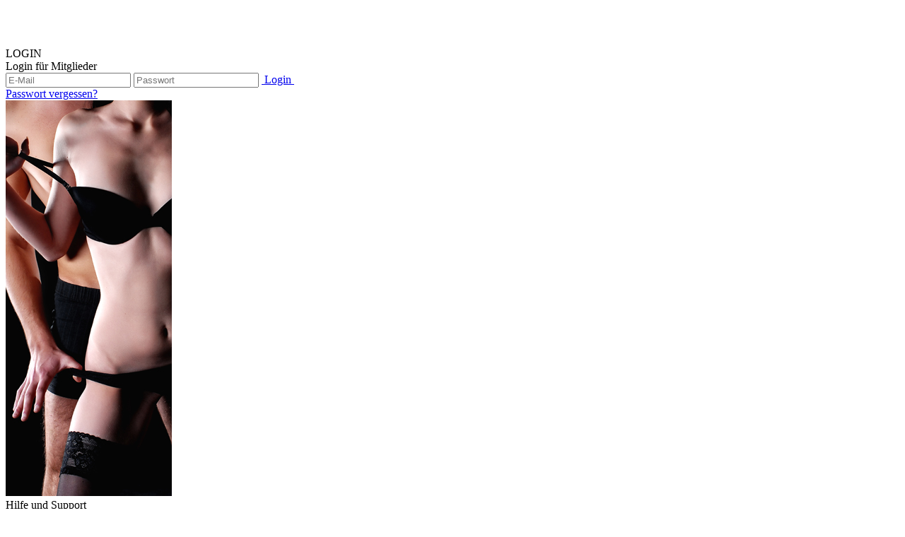

--- FILE ---
content_type: text/html; charset=utf-8
request_url: http://dateformore.ch/info.aspx?ecdata=Hgln25rv1JslgBqsnyv3ZebpaqXrljiELcsfAo0Biq8xP0ci68BGQuicWMTaDOzqqfmrl25FGb0Pv5IeHFYO4w==
body_size: 17879
content:


<!DOCTYPE html>
<html lang="de">
<head id="ctl00_Head1"><link href="/App_Themes/Default_optimized.css?v20251125" type="text/css" rel="stylesheet" /><link href="/WebResource.axd?d=cvpUElM8tyu-wINcb_ENvtxlKi1mv9_mJNzu3bZb_57aT70B-pML83UlrZZ6sM8VVDU6hZwGJywyKe02WiyniVMGhiRVsryyCBomTETR0-GqTnIhU0TKE0vIgfbtjtvn1unnJlioTxeku_UwS4asiOuKL7wzEGfINkm3wrfb5sE1&amp;t=638883518826713580" type="text/css" rel="stylesheet" /><link href="/App_Themes/p03_v001_optimized.css?v20251125" type="text/css" rel="stylesheet" /><link rel="shortcut icon" type="image/x-icon" href="/App_Themes/p03_v001/images/favicon.ico?v20251125" /><link rel="icon" type="image/x-icon" href="/App_Themes/p03_v001/images/favicon.ico?v20251125" /><link rel="apple-touch-icon" href="/App_Themes/p03_v001/images/apple-touch-icon.png?v20251125" /><base target="_self" /><meta name="charset" content="utf-8" /><meta http-equiv="content-type" content="text/html; charset=UTF-8" /><meta http-equiv="cache-control" content="no-cache" /><meta http-equiv="pragma" content="no-cache" /><meta http-equiv="imagetoolbar" content="no" /><meta name="viewport" content="width=device-width, initial-scale=1.0, maximum-scale=1.0, user-scalable=no" /><meta name="description" content="Casual Dating mit Dateformore – anonym und diskret ✓ ungezwungen und leidenschaftlich✓ Affären ohne Bindung ✓ Jetzt kostenlos testen!" /><meta name="keywords" content="Casual Dating, Dating, Partnersuche, Kontaktanzeigen, Singles, Partner suchen, Kontaktanzeige, Single, Frauen, Männer, Erotik, Abenteuer, Paare, Affäre, Seitensprung" /><meta name="robots" content="noindex,nofollow,nosnippet,noarchive" /><meta name="googlebot" content="noindex,nofollow,nosnippet,noarchive" /><script type="text/javascript" src="/JScripts/jquery/jquery-1.8.2.min.js"></script><script type="text/javascript" src="/JScripts/jquery/jquery-ui-1.8.24.custom.min.js"></script><script type="text/javascript" src="/JScripts/jquery.tinycarousel.min.js"></script><script type="text/javascript" src="/JScripts/slimbox2.4.js"></script><title>
	Casual Dating mit Dateformore – Niveau trifft Leidenschaft
</title></head>
<body id="ctl00_idBody" class="search-man im-woman im-logged-out featureset1-page  info-page info-kundenservice">
    <form name="aspnetForm" method="post" action="/info.aspx?ecdata=Hgln25rv1JslgBqsnyv3ZebpaqXrljiELcsfAo0Biq8xP0ci68BGQuicWMTaDOzqqfmrl25FGb0Pv5IeHFYO4w==" id="aspnetForm">
<div>
<input type="hidden" name="__EVENTTARGET" id="__EVENTTARGET" value="" />
<input type="hidden" name="__EVENTARGUMENT" id="__EVENTARGUMENT" value="" />
<input type="hidden" name="__VIEWSTATE" id="__VIEWSTATE" value="/[base64]/Av3dYY/FrYdL6dZPt+UW+lP4QeNWtrPXRVqsSiYYnqNpXmEfrqaSoZjn7AVUrucHRr2e5kR4Y2eu3XPi9Z6LN75zp/3NcZTaRhJ526w+OpktcHb73PxkRVMgp7Xl7FSLIHw5Opvj0fByOs6oZAcxy45XAHDJJQ5r/Ih63HCGLQNPtUNzQ/wHGLp36q/cr2ULrFqAhkd3koe7bUY76qLs2zEmfqjd0sL/INEFHPttT4WLKMhbxEN8n7DlQTB7Hjn+3cjV4HtpykpR+ZSqvMsVT0JndH4XoZJq60GlrWp2bmo6g4O8MBor5o4gmK86csDh32yo0ZKLw0av3DzZV+0BiAOb3XQVQ1c4Ioa7b13Ty3XD3BKrgOEKNky/bQUyIVrhcgPMpdS1BtZ2X17u13GRppjqsOjV0f0T3VdY6mr7wASHt4pC0q3cgi2G3eD0S4CdLZ/AgGx1ds9XhQAW9UKSkvCYFEyqJw0iXpJnOkHcmjxYVfTjjpU0BV76uilGHVM63ccbNchtb0NIJurhCTOFGhgjLYRGDrdB/I6YH6APffgknazG1nFXtjgeYVO1ITYfXITfjhmAsjAADmhrERPtPynf03jkqoCFHsI0+r/FU25E8ip9GmTpHdnx/Oaco4N0Axam2gj5Rf9YdYEsdZSHl0OCiheO6sBpvnu3BjqKlFHVAIMgKOerdcsIzjeDQaFok5AkShZ3DPTKgrVTCl2cz/sXA6CaofKoUbGTiCwQpU3rcC0I0c0mJ48FFdJpf1tDoUv9DRPTtsRUUDlPT3Th9H7viICRe2PCAj6SlYc+8weLu3c6iTjLyDBOTbaIj8IqUW0IGXNBs7COiB/kSCkGvy4qYY8XSFSns44a9QHhRd0Z1oiSuykvA1tS7wEyxVanwrdhUOYMvdwNsTsvM4RLyE/3e9FqnpcyFIAFI83IdXO9Tonf8ViurIKlDU5q9PthpJgLdpRoMroICtWDMyzLxGb/oP9kFYk3/GvIDMlLHrfhgCE8t9tECEY+5AME0yCXxQ/0uAs8xPlRdluDYLCKa8N04N1mdNCXsTlmhxbqQgOaeJ+jxl3AQKWGRdazVIdy5y9fgGhERVnPeIdB/OOTejP7ahN7sqTeFJbN9W17vCFk1PUa8s6vg9wTPGDkI+0XU/y3cxeyfI0oZRorEgUPrRoqFscW/1UazGcshDCzomWrS/[base64]/LfdP7J2i526UYzc4ujomdmrNn7LYAtrvptDdv0KKTxDF+B2K7763Ui+1wXOworaBCK+DcdGN7EqE9SosNDPJvnBBiMcKJY6FhJtC3UIS9EAs8/hae5D+YSGQCBpS1r29o8aK0s3JFKGPd/fUY2f9AnfA4E1N0yEndbQ3R0ravPGFgQGtzB+damUSFmX56ZjQfG8se6+UQN2y/6kEd2kApUt7274qrhN+9qWYX7m9A7+SiAvcjIdpXRsL2+iDHOhpcq1dZgGSw2MMLwt4Hhqn6yA0mBLwe4VxSVbpaBJKdJOTysve+6whVaMOXvJpKVlRrOHHcqLdCW8jC+wW5x13tx4/gK7VDXl67QXn8rxH9/HpkiP3K3Y6FAsim3g44m1uS+G3NE6t8BbGHKROhdn8v/hHN0vhRRJaXc+PvOBFHRfYZ3K3fGgw8JMAyNAic0i8QV+Se9h/4Xb/QbXvlkIiHeNkStVhM2tSh8dznxejOYqSHFCSyF7mE6OzKY55DLa7Ze7CSCedmWisX5JZtvonh3Rhw9PU9LL2lfhGJeEZVC+BPcAUmYxXMsMCGX1B6+bwqP5kIR9rvDPQrMFKUpagZ2966yDRLBvL02Zdwt3OCLO/v/Nyj2NxEZHsWPrQc9lIeAZTJqFK38P/rERKzHP+CUqgqBqtyigzsg9mnjg84vNBJwEEqYowfcbp8CoqgrTC4GvXb4MgoV/aSF6mlJaw67wqE7p/AVR2/pQ/cVh/6EnJPN2tPCyrzE5nOxXPIEEqGqA4mQDSv6l4zZophbQC5ow5KURrnCXPtr96pPmBXwpvc1/1FvK7DxEGihpIwkxzTPgWJ2VpZXAUWaRL5gJKAqhzjPs64zypSASJECYQlZiXkO46bxH2qHksdD6Xr/A9mNH1lYprTU292/[base64]/C0anGPCX3U8qkEB2oc8fviHh3bSJq2nSCcwmoiRz6JURVyJAs9EmUBpu1S4lLxIxk2PA2H6WuB8+DW6MBuqfHwLweGLc9Tl+hog8clW09E8VV96oGbLCsXDE+L8LWAQH5cS/ELJMdk+23hOJ8aNcGe4iyF2+uji9QiYLQQnHnrI/CuHjZP3Z1ZZ7IkTy4gpOcE5ptE8rmyHKGIhPA2R8nsf59co46rlHhCHS1Bl+f7LTJyrP7u6+poXX/I/u/+O4x8l5XRSEIn2SfDIKHiV2oCSkewU1fr+f1RZuF6ozZXewXjhnlB9W9MoAtuxjKUw+7diHiBISiNcO6xl3Ba2nttQrnYG4dBLpilO7C2TrD5ETHlV9iHisG0aVQQLMzhTyI3K9R5a/O7rOn4fwfcDyNrcG+Z5yNLmIiyhaxZpQ+YAfDTj40IrmlEAzOxPvlGo15XijUUEmyZA4yUGmdEerRBpQOjO+6iN6QCz8a0E2Uw+ZBgYrz8bW1mrgX8ByWc3cl9ah7WAhJSnXKPCxP24aMI3k5XFTZvP6B8sWS/A/[base64]/SThlY1Lf/zyGrd3CsXobHtpe8XL6+QA==" />
</div>

<script type="text/javascript">
//<![CDATA[
var theForm = document.forms['aspnetForm'];
if (!theForm) {
    theForm = document.aspnetForm;
}
function __doPostBack(eventTarget, eventArgument) {
    if (!theForm.onsubmit || (theForm.onsubmit() != false)) {
        theForm.__EVENTTARGET.value = eventTarget;
        theForm.__EVENTARGUMENT.value = eventArgument;
        theForm.submit();
    }
}
//]]>
</script>


<script src="/WebResource.axd?d=pynGkmcFUV13He1Qd6_TZBvUaEBraZ_xFJU3UWb81CdZc7_I7LKNaQDdvSOfHHrJWglkucF0Kmway-h3yF-O3g2&amp;t=638465091187615987" type="text/javascript"></script>


<script src="/WebResource.axd?d=j4Yx0IF3FPMCHnS_j9zbaObDmCLIIzojgFktGj4G7kncC7WeFAG2ZlQz_QLdRtITdMPlsptvg5wjLpGiJohXjFC2J21Ynd6ubricejLNboVBVEontmke5f4Wmxw5v-7tqW5ySFx8TXir_86N5uvU4KvIYRPorWBlT83r5py-ZIT4-laU4yQfVxmRovQCdu_R0&amp;t=638883518826713580" type="text/javascript"></script>
<script src="/WebResource.axd?d=OI_52beNohuE0Z22jN40ED9GBfhi0V1U8WHZZHEC-WyJ_wblYB2a0fC-ASLsbwWs3JiKJtazSTDghEK18BskwNnEKS_A5eRSCRBGyr1thHY-l6_fmqwfA4Mg998-gAFAo0lr_qw0oOhg7FZL_5HCQv8O4Zl7_KwZXc6CfV_hlJp1jQZW4omnZAJ3iPFOz4j80&amp;t=638883518826713580" type="text/javascript"></script>
<script src="/JScripts/library.js?v20251125" type="text/javascript"></script>
<script src="/JScripts/addons.js?v20251125" type="text/javascript"></script>
<script src="/ScriptResource.axd?d=NJmAwtEo3Ipnlaxl6CMhvuk2yv2VWdzLuC53KiL-EBUDClJVCmzj2NP_JhEFnzw-zrzLzPWDk8qNgp4SYlZs2N29izaTMJZh3NisW15fS9h1G5Toj0CnkUtl4PRQ46AZZiYlHsK3kvtFuYDaGjHhkcqGbKOQMyEindXecAqxhGo1&amp;t=2e7d0aca" type="text/javascript"></script>
<script src="/ScriptResource.axd?d=dwY9oWetJoJoVpgL6Zq8OCG-6vv8bYOtvO4y65V1n0MR0eWM66sfwWX6zhOS1s_4WKe09vd8QxjBwiemc8MU61KZzjhCxyhJUAKTexaav-hKF2QuqmthGR1ikaPlPGscYtOI-zCO778h3NEmp1d0a4IQ0A2tHtKDeBnFW2xQ5HY1&amp;t=2e7d0aca" type="text/javascript"></script>
        <script type="text/javascript">
//<![CDATA[
Sys.WebForms.PageRequestManager._initialize('ctl00$ScriptManager1', 'aspnetForm', [], [], [], 90, 'ctl00');
//]]>
</script>

        <div id="formContent">
	
            <div id="dialog" class="modal-dialog"><span class="close-dialog close-icon"></span>
                <div class="content"></div>
            </div>
            <div id="page">
		
                
                
                
                <div id="pageContent">
			
                    <div id="hd">
				
                        <div id="top">
					
                            <h2><a href='/'>
                                <img alt="" src='/App_Themes/Default/Images/spacer.gif' /></a></h2>
                            
                            <div id="pnlHeadLogin">
						
                                <div id="pnlHeadLoginAll" class="headlogin-container abs">
							
    <a id="hlLoginContainer" class="showlogin-link">LOGIN</a>
    <div id="pnlLoginContainer" class="showlogin">
								
        <div id="pnlLoginContainer1" class="headlogin">
									
            <div id="pnlLogin" onkeypress="javascript:return WebForm_FireDefaultButton(event, &#39;lbLogin&#39;)">
										
                <span id="lblHeader">Login für Mitglieder</span>
                <div id="pnlFields" class="fields clearfix">
											
                    <input name="ctl00$ucHeadLogin$txtName" type="text" maxlength="254" id="txtName" class="text fl" placeholder="E-Mail" />
                    <input name="ctl00$ucHeadLogin$txtPwd" type="password" id="txtPwd" class="text fl" placeholder="Passwort" />
                    <a class="btn-img btn-green small slider text-center fixed-width btn-login one-img fl" id="lbLogin" href="javascript:__doPostBack('ctl00$ucHeadLogin$lbLogin','')"><span class="btn-cnt"><span class="btn-ico">&nbsp;</span><span class="btn-text">Login</span><span class="btn-ico-alt">&nbsp;</span></span></a>
                
										</div>
                <a id="hlPwd" class="forgotPwd" href="/benutzer/passwort.aspx">Passwort vergessen?</a>
            
									</div>
        
								</div>
    
							</div>

						</div>


                            
					</div>
                            
                                
                            
                        
				</div>
                        

                        
				<div class="SubMenu" id="ctl00_SubMenu">
					<div class="AspNet-Menu-Horizontal">

					</div>
				</div>
                        
                        
                    
			</div>
                    <div id="bd">
				
                        
                            <div id="content">
					
                                
                                    
                                
                                
                                
                                
                                    <div id="sidebar">
						
                                        <div id="ctl00_cphContentAll_cphSidebar_ucBannerSideBar1_pnlBanner" class="banner clearfix banner-pos-b">
							<a id="ctl00_cphContentAll_cphSidebar_ucBannerSideBar1_hlBanner" class="banner-link" onclick="BannerClick(2,&#39;couple_08.jpg&#39;)"><img id="ctl00_cphContentAll_cphSidebar_ucBannerSideBar1_imgBanner" class="banner-img" onerror="this.style.display=&#39;none&#39;" src="//s3-eu-west-1.amazonaws.com/t.dateformore.ch/p03_v001/images/info/110/B/couple_08.jpg" /></a>
						</div>
                                        
                                        
                                        
                                        
                                    
					</div>
                                
                                
    
    <div id="ctl00_cphContentAll_cphContentZusatz_info_pnlAll" class="left-col">
						
        <div id="ctl00_cphContentAll_cphContentZusatz_pnlContainer">
							
            <span id="ctl00_cphContentAll_cphContentZusatz_lblTitle" class="h3 color-alt bbot db">Hilfe und Support</span>
            
            
            <div id="ctl00_cphContentAll_cphContentZusatz_phInhalt" class="info-cnt">
								<div class="support">
<div class="topic"></div>
<h3>
Sie benötigen Hilfe zu Dateformore?
</h3>
<p>
<a  class="gray" href="info.aspx?iln=faq">Schauen Sie in unsere FAQ f&uuml;r Antworten auf häufig gestellte Fragen.</a>
</p>
<div class="hr"></div>
<h3>
Sie möchten wissen, wie Casual Dating funktioniert?
</h3>
<p>
<a class="gray" href="info.aspx?iln=casual_dating">Hier erfahren Sie, was Casual Dating ist.</a><br />
<a class="gray" href="info.aspx?iln=cd_mit">Hier zeigen wir Ihnen die Vorteile von Dateformore.</a><br />
<a class="gray" href="info.aspx?iln=erfolgplan">Hier geben wir Ihnen Tipps, wie Sie schnell zu Ihrem ersten erotischen Abenteuer kommen.</a>
</p>
<div class="hr"></div>
<h3>
Sie haben noch Fragen und möchten uns persönlich kontaktieren?
</h3>
<p>
<a class="gray" href="info.aspx?iln=hilfe">Kontaktieren Sie bitte unseren Kundensupport.</a>
</p>
</div>
							</div>
            <div id="ctl00_cphContentAll_cphContentZusatz_pnlKontakt">
								
                
            
							</div>
            <div id="ctl00_cphContentAll_cphContentZusatz_pnlKuendigen">
								
                
            
							</div>
            
        
						</div>
    
					</div>

                            
				</div>
                        
                    
			</div>
                
		</div>
            
	</div>
            
                <div id="ft">
		
                    
        <div class="MenuFooter">
            <ul>
    
        <li><a id="ctl00_cphContentFooter_ucFooterLink_repFooter_ctl01_hlInfo" class="nowrap" href="/info.aspx?ecdata=NIzDEr4RLkOIQEbP7zXS1QaCyLzYWR9/9oQ/QBQsbtGSELGOK/UwY8f@JG04RpMp24WeSOCZ4bUzjug@naA18w==">Was ist Casual Dating</a></li>
    
        <li class="border">&nbsp;</li>
    
        <li><a id="ctl00_cphContentFooter_ucFooterLink_repFooter_ctl03_hlInfo" class="nowrap" href="/info.aspx?ecdata=s3x3QKNOY3mwJ3N39BbRBSqDaRwZNAsFF5hRPL/fwWtLfWTUoWY4iO4vq9lQs0o7">Casual Dating mit Dateformore</a></li>
    
        <li class="border">&nbsp;</li>
    
        <li><a id="ctl00_cphContentFooter_ucFooterLink_repFooter_ctl05_hlInfo" class="nowrap" href="/info.aspx?ecdata=P7Ikgv1I4OXN6nzwVptx9TbQQcSlkiLXaKcY3dVgd16uy9zi4yEZLc4@HCu8@xFxkp/3F@zJfan53GCdYuvRzg==">Mit Erfolg zum ersten Abenteuer</a></li>
    
        <li class="border">&nbsp;</li>
    
        <li><a id="ctl00_cphContentFooter_ucFooterLink_repFooter_ctl07_hlInfo" class="nowrap" href="/info.aspx?ecdata=Hgln25rv1JslgBqsnyv3ZebpaqXrljiELcsfAo0Biq8tHeULY1b0wKq6kFiBV361xOSbR1Jq24tUjiE@JeQoog==">Hilfe und Support</a></li>
    
        <li class="border">&nbsp;</li>
    
        <li><a id="ctl00_cphContentFooter_ucFooterLink_repFooter_ctl09_hlInfo" class="nowrap" href="/info.aspx?ecdata=r625kyB4EplV853lSp7lLUZ/a3ljpkqrm/7c3HWYneKcR5VMpHUeMJRZ0wGc3gJK">FAQ</a></li>
    
        <li class="border">&nbsp;</li>
    
        <li><a id="ctl00_cphContentFooter_ucFooterLink_repFooter_ctl11_hlInfo" class="nowrap" href="/info.aspx?ecdata=5MZfVeAr6bGNc7PyRifoPaCF3tNthuiucfvnhJAGUM9I6qO/VzRt9s8aDdfhD3ep">Kontakt</a></li>
    
        <li class="border">&nbsp;</li>
    
        <li><a id="ctl00_cphContentFooter_ucFooterLink_repFooter_ctl13_hlInfo" class="nowrap" href="/info.aspx?ecdata=6An@2U7tzWKJQNcN4CtCAX8VZTEf7QzEWXX3WjWh18e47DhBCjRVe2DfnSQddLF3">AGB</a></li>
    
        <li class="border">&nbsp;</li>
    
        <li><a id="ctl00_cphContentFooter_ucFooterLink_repFooter_ctl15_hlInfo" class="nowrap" href="/info.aspx?ecdata=@eU1UC82R58tOlzNO1N6XrS9oxQtsGR/AGliUPGgrbjVwowL9Rb0G@T2ctUDJ19bul2ccyKbmK@aW7DvN5LcAw==">Datenschutz</a></li>
    
        <li class="border">&nbsp;</li>
    
        <li><a id="ctl00_cphContentFooter_ucFooterLink_repFooter_ctl17_hlInfo" class="nowrap" href="/info.aspx?ecdata=2Gnd631eZIlJ@l3XTOdddnoxrr5Y/mO2Tv4sPEa0/AL3/Jc6jeYoWZedVvuDrjpldl14ndzjm@ZfS@QP0wRPdQ==">Affiliate</a></li>
    
        </ul></div>

                    
                    
                
	</div>
            
            
        
</div>
        <script type="text/javascript"><!--
        var PortalTuevUrl = 'http://tuev.com';
        
            function DimensionDetailClick(id) { return false; }
            function BannerClick(bNr, bId) { return false; }
            function PaymentZurueckClick() { return true; }
            function GetQueryParam() { }
            --></script>
        
    
<div>

	<input type="hidden" name="__VIEWSTATEGENERATOR" id="__VIEWSTATEGENERATOR" value="D39C0456" />
</div>

<script type="text/javascript">
//<![CDATA[
$.ajax({  dataType: 'text', url: 'JScriptHandler?type=WBP&width=' + screen.width + '&height=' + screen.height + '&depth=' + screen.colorDepth });//]]>
</script>
</form>

<script>
  (function(i,s,o,g,r,a,m){i['GoogleAnalyticsObject']=r;i[r]=i[r]||function(){
  (i[r].q=i[r].q||[]).push(arguments)},i[r].l=1*new Date();a=s.createElement(o),
  m=s.getElementsByTagName(o)[0];a.async=1;a.src=g;m.parentNode.insertBefore(a,m)
  })(window,document,'script','//www.google-analytics.com/analytics.js','ga');

  ga('create', 'UA-47817433-3', 'dateformore.ch');
  ga('send', 'pageview');

</script><script type='text/javascript' src=/App_Themes/p03_v001_optimized.js?v20251125 ></script></body>
</html>


--- FILE ---
content_type: text/plain
request_url: https://www.google-analytics.com/j/collect?v=1&_v=j102&a=903780087&t=pageview&_s=1&dl=http%3A%2F%2Fdateformore.ch%2Finfo.aspx%3Fecdata%3DHgln25rv1JslgBqsnyv3ZebpaqXrljiELcsfAo0Biq8xP0ci68BGQuicWMTaDOzqqfmrl25FGb0Pv5IeHFYO4w%3D%3D&ul=en-us%40posix&dt=Casual%20Dating%20mit%20Dateformore%20%E2%80%93%20Niveau%20trifft%20Leidenschaft&sr=1280x720&vp=1280x720&_u=IEBAAAABAAAAACAAI~&jid=1094407068&gjid=1213555577&cid=2122528093.1768514552&tid=UA-47817433-3&_gid=819487413.1768514552&_r=1&_slc=1&z=2069401412
body_size: -285
content:
2,cG-T6TBT6KNCM